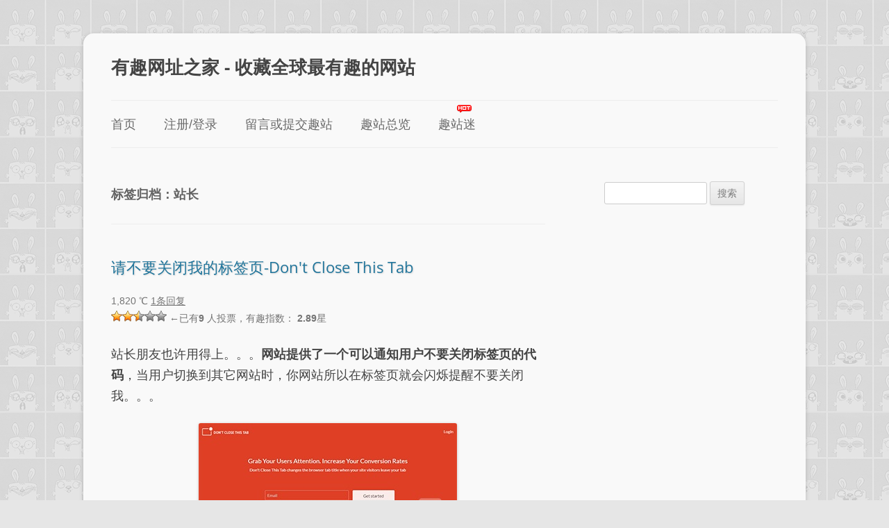

--- FILE ---
content_type: text/html; charset=UTF-8
request_url: https://youquhome.com/tag/%E7%AB%99%E9%95%BF/
body_size: 42643
content:
<!DOCTYPE html>
<!--[if IE 7]><html class="ie ie7" lang="zh-Hans">
<![endif]-->
<!--[if IE 8]><html class="ie ie8" lang="zh-Hans">
<![endif]-->
<!--[if !(IE 7) & !(IE 8)]><!--><html lang="zh-Hans">
<!--<![endif]--><head>
 <script src="https://www.googletagmanager.com/gtag/js?id=G-YEVX5R1GQB" defer data-deferred="1"></script> <script src="[data-uri]" defer></script> <meta charset="UTF-8" /><meta name="viewport" content="width=device-width, initial-scale=1.0" /><meta name="description" content="" /><meta name="keywords" content="" /><title>站长 | 有趣网址之家 - 收藏全球最有趣的网站</title><link rel="profile" href="https://gmpg.org/xfn/11" /><link rel="pingback" href="https://youquhome.com/xmlrpc.php">
<!--[if lt IE 9]> <script src="https://youquhome.com/wp-content/themes/twentytwelve/js/html5.js?ver=3.7.0" type="text/javascript"></script> <![endif]--><meta name='robots' content='max-image-preview:large' /><link rel="alternate" type="application/rss+xml" title="有趣网址之家 - 收藏全球最有趣的网站 &raquo; Feed" href="https://youquhome.com/feed/" /><link rel="alternate" type="application/rss+xml" title="有趣网址之家 - 收藏全球最有趣的网站 &raquo; 评论 Feed" href="https://youquhome.com/comments/feed/" /><style id='wp-img-auto-sizes-contain-inline-css' type='text/css'>img:is([sizes=auto i],[sizes^="auto," i]){contain-intrinsic-size:3000px 1500px}
/*# sourceURL=wp-img-auto-sizes-contain-inline-css */</style><link data-optimized="2" rel="stylesheet" href="https://youquhome.com/wp-content/litespeed/css/c00cef453d6c760aa685f91ec847c87e.css?ver=7e1a2" /><script>var __litespeed_var_0__="c9a37f1d9a",__litespeed_var_1__="c9a37f1d9a",__litespeed_var_2__="c9a37f1d9a";</script> <style id='wp-block-image-inline-css' type='text/css'>.wp-block-image>a,.wp-block-image>figure>a{display:inline-block}.wp-block-image img{box-sizing:border-box;height:auto;max-width:100%;vertical-align:bottom}@media not (prefers-reduced-motion){.wp-block-image img.hide{visibility:hidden}.wp-block-image img.show{animation:show-content-image .4s}}.wp-block-image[style*=border-radius] img,.wp-block-image[style*=border-radius]>a{border-radius:inherit}.wp-block-image.has-custom-border img{box-sizing:border-box}.wp-block-image.aligncenter{text-align:center}.wp-block-image.alignfull>a,.wp-block-image.alignwide>a{width:100%}.wp-block-image.alignfull img,.wp-block-image.alignwide img{height:auto;width:100%}.wp-block-image .aligncenter,.wp-block-image .alignleft,.wp-block-image .alignright,.wp-block-image.aligncenter,.wp-block-image.alignleft,.wp-block-image.alignright{display:table}.wp-block-image .aligncenter>figcaption,.wp-block-image .alignleft>figcaption,.wp-block-image .alignright>figcaption,.wp-block-image.aligncenter>figcaption,.wp-block-image.alignleft>figcaption,.wp-block-image.alignright>figcaption{caption-side:bottom;display:table-caption}.wp-block-image .alignleft{float:left;margin:.5em 1em .5em 0}.wp-block-image .alignright{float:right;margin:.5em 0 .5em 1em}.wp-block-image .aligncenter{margin-left:auto;margin-right:auto}.wp-block-image :where(figcaption){margin-bottom:1em;margin-top:.5em}.wp-block-image.is-style-circle-mask img{border-radius:9999px}@supports ((-webkit-mask-image:none) or (mask-image:none)) or (-webkit-mask-image:none){.wp-block-image.is-style-circle-mask img{border-radius:0;-webkit-mask-image:url('data:image/svg+xml;utf8,<svg viewBox="0 0 100 100" xmlns="http://www.w3.org/2000/svg"><circle cx="50" cy="50" r="50"/></svg>');mask-image:url('data:image/svg+xml;utf8,<svg viewBox="0 0 100 100" xmlns="http://www.w3.org/2000/svg"><circle cx="50" cy="50" r="50"/></svg>');mask-mode:alpha;-webkit-mask-position:center;mask-position:center;-webkit-mask-repeat:no-repeat;mask-repeat:no-repeat;-webkit-mask-size:contain;mask-size:contain}}:root :where(.wp-block-image.is-style-rounded img,.wp-block-image .is-style-rounded img){border-radius:9999px}.wp-block-image figure{margin:0}.wp-lightbox-container{display:flex;flex-direction:column;position:relative}.wp-lightbox-container img{cursor:zoom-in}.wp-lightbox-container img:hover+button{opacity:1}.wp-lightbox-container button{align-items:center;backdrop-filter:blur(16px) saturate(180%);background-color:#5a5a5a40;border:none;border-radius:4px;cursor:zoom-in;display:flex;height:20px;justify-content:center;opacity:0;padding:0;position:absolute;right:16px;text-align:center;top:16px;width:20px;z-index:100}@media not (prefers-reduced-motion){.wp-lightbox-container button{transition:opacity .2s ease}}.wp-lightbox-container button:focus-visible{outline:3px auto #5a5a5a40;outline:3px auto -webkit-focus-ring-color;outline-offset:3px}.wp-lightbox-container button:hover{cursor:pointer;opacity:1}.wp-lightbox-container button:focus{opacity:1}.wp-lightbox-container button:focus,.wp-lightbox-container button:hover,.wp-lightbox-container button:not(:hover):not(:active):not(.has-background){background-color:#5a5a5a40;border:none}.wp-lightbox-overlay{box-sizing:border-box;cursor:zoom-out;height:100vh;left:0;overflow:hidden;position:fixed;top:0;visibility:hidden;width:100%;z-index:100000}.wp-lightbox-overlay .close-button{align-items:center;cursor:pointer;display:flex;justify-content:center;min-height:40px;min-width:40px;padding:0;position:absolute;right:calc(env(safe-area-inset-right) + 16px);top:calc(env(safe-area-inset-top) + 16px);z-index:5000000}.wp-lightbox-overlay .close-button:focus,.wp-lightbox-overlay .close-button:hover,.wp-lightbox-overlay .close-button:not(:hover):not(:active):not(.has-background){background:none;border:none}.wp-lightbox-overlay .lightbox-image-container{height:var(--wp--lightbox-container-height);left:50%;overflow:hidden;position:absolute;top:50%;transform:translate(-50%,-50%);transform-origin:top left;width:var(--wp--lightbox-container-width);z-index:9999999999}.wp-lightbox-overlay .wp-block-image{align-items:center;box-sizing:border-box;display:flex;height:100%;justify-content:center;margin:0;position:relative;transform-origin:0 0;width:100%;z-index:3000000}.wp-lightbox-overlay .wp-block-image img{height:var(--wp--lightbox-image-height);min-height:var(--wp--lightbox-image-height);min-width:var(--wp--lightbox-image-width);width:var(--wp--lightbox-image-width)}.wp-lightbox-overlay .wp-block-image figcaption{display:none}.wp-lightbox-overlay button{background:none;border:none}.wp-lightbox-overlay .scrim{background-color:#fff;height:100%;opacity:.9;position:absolute;width:100%;z-index:2000000}.wp-lightbox-overlay.active{visibility:visible}@media not (prefers-reduced-motion){.wp-lightbox-overlay.active{animation:turn-on-visibility .25s both}.wp-lightbox-overlay.active img{animation:turn-on-visibility .35s both}.wp-lightbox-overlay.show-closing-animation:not(.active){animation:turn-off-visibility .35s both}.wp-lightbox-overlay.show-closing-animation:not(.active) img{animation:turn-off-visibility .25s both}.wp-lightbox-overlay.zoom.active{animation:none;opacity:1;visibility:visible}.wp-lightbox-overlay.zoom.active .lightbox-image-container{animation:lightbox-zoom-in .4s}.wp-lightbox-overlay.zoom.active .lightbox-image-container img{animation:none}.wp-lightbox-overlay.zoom.active .scrim{animation:turn-on-visibility .4s forwards}.wp-lightbox-overlay.zoom.show-closing-animation:not(.active){animation:none}.wp-lightbox-overlay.zoom.show-closing-animation:not(.active) .lightbox-image-container{animation:lightbox-zoom-out .4s}.wp-lightbox-overlay.zoom.show-closing-animation:not(.active) .lightbox-image-container img{animation:none}.wp-lightbox-overlay.zoom.show-closing-animation:not(.active) .scrim{animation:turn-off-visibility .4s forwards}}@keyframes show-content-image{0%{visibility:hidden}99%{visibility:hidden}to{visibility:visible}}@keyframes turn-on-visibility{0%{opacity:0}to{opacity:1}}@keyframes turn-off-visibility{0%{opacity:1;visibility:visible}99%{opacity:0;visibility:visible}to{opacity:0;visibility:hidden}}@keyframes lightbox-zoom-in{0%{transform:translate(calc((-100vw + var(--wp--lightbox-scrollbar-width))/2 + var(--wp--lightbox-initial-left-position)),calc(-50vh + var(--wp--lightbox-initial-top-position))) scale(var(--wp--lightbox-scale))}to{transform:translate(-50%,-50%) scale(1)}}@keyframes lightbox-zoom-out{0%{transform:translate(-50%,-50%) scale(1);visibility:visible}99%{visibility:visible}to{transform:translate(calc((-100vw + var(--wp--lightbox-scrollbar-width))/2 + var(--wp--lightbox-initial-left-position)),calc(-50vh + var(--wp--lightbox-initial-top-position))) scale(var(--wp--lightbox-scale));visibility:hidden}}
/*# sourceURL=https://youquhome.com/wp-includes/blocks/image/style.min.css */</style><style id='wp-block-image-theme-inline-css' type='text/css'>:root :where(.wp-block-image figcaption){color:#555;font-size:13px;text-align:center}.is-dark-theme :root :where(.wp-block-image figcaption){color:#ffffffa6}.wp-block-image{margin:0 0 1em}
/*# sourceURL=https://youquhome.com/wp-includes/blocks/image/theme.min.css */</style><style id='wp-block-paragraph-inline-css' type='text/css'>.is-small-text{font-size:.875em}.is-regular-text{font-size:1em}.is-large-text{font-size:2.25em}.is-larger-text{font-size:3em}.has-drop-cap:not(:focus):first-letter{float:left;font-size:8.4em;font-style:normal;font-weight:100;line-height:.68;margin:.05em .1em 0 0;text-transform:uppercase}body.rtl .has-drop-cap:not(:focus):first-letter{float:none;margin-left:.1em}p.has-drop-cap.has-background{overflow:hidden}:root :where(p.has-background){padding:1.25em 2.375em}:where(p.has-text-color:not(.has-link-color)) a{color:inherit}p.has-text-align-left[style*="writing-mode:vertical-lr"],p.has-text-align-right[style*="writing-mode:vertical-rl"]{rotate:180deg}
/*# sourceURL=https://youquhome.com/wp-includes/blocks/paragraph/style.min.css */</style><style id='global-styles-inline-css' type='text/css'>:root{--wp--preset--aspect-ratio--square: 1;--wp--preset--aspect-ratio--4-3: 4/3;--wp--preset--aspect-ratio--3-4: 3/4;--wp--preset--aspect-ratio--3-2: 3/2;--wp--preset--aspect-ratio--2-3: 2/3;--wp--preset--aspect-ratio--16-9: 16/9;--wp--preset--aspect-ratio--9-16: 9/16;--wp--preset--color--black: #000000;--wp--preset--color--cyan-bluish-gray: #abb8c3;--wp--preset--color--white: #fff;--wp--preset--color--pale-pink: #f78da7;--wp--preset--color--vivid-red: #cf2e2e;--wp--preset--color--luminous-vivid-orange: #ff6900;--wp--preset--color--luminous-vivid-amber: #fcb900;--wp--preset--color--light-green-cyan: #7bdcb5;--wp--preset--color--vivid-green-cyan: #00d084;--wp--preset--color--pale-cyan-blue: #8ed1fc;--wp--preset--color--vivid-cyan-blue: #0693e3;--wp--preset--color--vivid-purple: #9b51e0;--wp--preset--color--blue: #21759b;--wp--preset--color--dark-gray: #444;--wp--preset--color--medium-gray: #9f9f9f;--wp--preset--color--light-gray: #e6e6e6;--wp--preset--gradient--vivid-cyan-blue-to-vivid-purple: linear-gradient(135deg,rgb(6,147,227) 0%,rgb(155,81,224) 100%);--wp--preset--gradient--light-green-cyan-to-vivid-green-cyan: linear-gradient(135deg,rgb(122,220,180) 0%,rgb(0,208,130) 100%);--wp--preset--gradient--luminous-vivid-amber-to-luminous-vivid-orange: linear-gradient(135deg,rgb(252,185,0) 0%,rgb(255,105,0) 100%);--wp--preset--gradient--luminous-vivid-orange-to-vivid-red: linear-gradient(135deg,rgb(255,105,0) 0%,rgb(207,46,46) 100%);--wp--preset--gradient--very-light-gray-to-cyan-bluish-gray: linear-gradient(135deg,rgb(238,238,238) 0%,rgb(169,184,195) 100%);--wp--preset--gradient--cool-to-warm-spectrum: linear-gradient(135deg,rgb(74,234,220) 0%,rgb(151,120,209) 20%,rgb(207,42,186) 40%,rgb(238,44,130) 60%,rgb(251,105,98) 80%,rgb(254,248,76) 100%);--wp--preset--gradient--blush-light-purple: linear-gradient(135deg,rgb(255,206,236) 0%,rgb(152,150,240) 100%);--wp--preset--gradient--blush-bordeaux: linear-gradient(135deg,rgb(254,205,165) 0%,rgb(254,45,45) 50%,rgb(107,0,62) 100%);--wp--preset--gradient--luminous-dusk: linear-gradient(135deg,rgb(255,203,112) 0%,rgb(199,81,192) 50%,rgb(65,88,208) 100%);--wp--preset--gradient--pale-ocean: linear-gradient(135deg,rgb(255,245,203) 0%,rgb(182,227,212) 50%,rgb(51,167,181) 100%);--wp--preset--gradient--electric-grass: linear-gradient(135deg,rgb(202,248,128) 0%,rgb(113,206,126) 100%);--wp--preset--gradient--midnight: linear-gradient(135deg,rgb(2,3,129) 0%,rgb(40,116,252) 100%);--wp--preset--font-size--small: 13px;--wp--preset--font-size--medium: 20px;--wp--preset--font-size--large: 36px;--wp--preset--font-size--x-large: 42px;--wp--preset--spacing--20: 0.44rem;--wp--preset--spacing--30: 0.67rem;--wp--preset--spacing--40: 1rem;--wp--preset--spacing--50: 1.5rem;--wp--preset--spacing--60: 2.25rem;--wp--preset--spacing--70: 3.38rem;--wp--preset--spacing--80: 5.06rem;--wp--preset--shadow--natural: 6px 6px 9px rgba(0, 0, 0, 0.2);--wp--preset--shadow--deep: 12px 12px 50px rgba(0, 0, 0, 0.4);--wp--preset--shadow--sharp: 6px 6px 0px rgba(0, 0, 0, 0.2);--wp--preset--shadow--outlined: 6px 6px 0px -3px rgb(255, 255, 255), 6px 6px rgb(0, 0, 0);--wp--preset--shadow--crisp: 6px 6px 0px rgb(0, 0, 0);}:where(.is-layout-flex){gap: 0.5em;}:where(.is-layout-grid){gap: 0.5em;}body .is-layout-flex{display: flex;}.is-layout-flex{flex-wrap: wrap;align-items: center;}.is-layout-flex > :is(*, div){margin: 0;}body .is-layout-grid{display: grid;}.is-layout-grid > :is(*, div){margin: 0;}:where(.wp-block-columns.is-layout-flex){gap: 2em;}:where(.wp-block-columns.is-layout-grid){gap: 2em;}:where(.wp-block-post-template.is-layout-flex){gap: 1.25em;}:where(.wp-block-post-template.is-layout-grid){gap: 1.25em;}.has-black-color{color: var(--wp--preset--color--black) !important;}.has-cyan-bluish-gray-color{color: var(--wp--preset--color--cyan-bluish-gray) !important;}.has-white-color{color: var(--wp--preset--color--white) !important;}.has-pale-pink-color{color: var(--wp--preset--color--pale-pink) !important;}.has-vivid-red-color{color: var(--wp--preset--color--vivid-red) !important;}.has-luminous-vivid-orange-color{color: var(--wp--preset--color--luminous-vivid-orange) !important;}.has-luminous-vivid-amber-color{color: var(--wp--preset--color--luminous-vivid-amber) !important;}.has-light-green-cyan-color{color: var(--wp--preset--color--light-green-cyan) !important;}.has-vivid-green-cyan-color{color: var(--wp--preset--color--vivid-green-cyan) !important;}.has-pale-cyan-blue-color{color: var(--wp--preset--color--pale-cyan-blue) !important;}.has-vivid-cyan-blue-color{color: var(--wp--preset--color--vivid-cyan-blue) !important;}.has-vivid-purple-color{color: var(--wp--preset--color--vivid-purple) !important;}.has-black-background-color{background-color: var(--wp--preset--color--black) !important;}.has-cyan-bluish-gray-background-color{background-color: var(--wp--preset--color--cyan-bluish-gray) !important;}.has-white-background-color{background-color: var(--wp--preset--color--white) !important;}.has-pale-pink-background-color{background-color: var(--wp--preset--color--pale-pink) !important;}.has-vivid-red-background-color{background-color: var(--wp--preset--color--vivid-red) !important;}.has-luminous-vivid-orange-background-color{background-color: var(--wp--preset--color--luminous-vivid-orange) !important;}.has-luminous-vivid-amber-background-color{background-color: var(--wp--preset--color--luminous-vivid-amber) !important;}.has-light-green-cyan-background-color{background-color: var(--wp--preset--color--light-green-cyan) !important;}.has-vivid-green-cyan-background-color{background-color: var(--wp--preset--color--vivid-green-cyan) !important;}.has-pale-cyan-blue-background-color{background-color: var(--wp--preset--color--pale-cyan-blue) !important;}.has-vivid-cyan-blue-background-color{background-color: var(--wp--preset--color--vivid-cyan-blue) !important;}.has-vivid-purple-background-color{background-color: var(--wp--preset--color--vivid-purple) !important;}.has-black-border-color{border-color: var(--wp--preset--color--black) !important;}.has-cyan-bluish-gray-border-color{border-color: var(--wp--preset--color--cyan-bluish-gray) !important;}.has-white-border-color{border-color: var(--wp--preset--color--white) !important;}.has-pale-pink-border-color{border-color: var(--wp--preset--color--pale-pink) !important;}.has-vivid-red-border-color{border-color: var(--wp--preset--color--vivid-red) !important;}.has-luminous-vivid-orange-border-color{border-color: var(--wp--preset--color--luminous-vivid-orange) !important;}.has-luminous-vivid-amber-border-color{border-color: var(--wp--preset--color--luminous-vivid-amber) !important;}.has-light-green-cyan-border-color{border-color: var(--wp--preset--color--light-green-cyan) !important;}.has-vivid-green-cyan-border-color{border-color: var(--wp--preset--color--vivid-green-cyan) !important;}.has-pale-cyan-blue-border-color{border-color: var(--wp--preset--color--pale-cyan-blue) !important;}.has-vivid-cyan-blue-border-color{border-color: var(--wp--preset--color--vivid-cyan-blue) !important;}.has-vivid-purple-border-color{border-color: var(--wp--preset--color--vivid-purple) !important;}.has-vivid-cyan-blue-to-vivid-purple-gradient-background{background: var(--wp--preset--gradient--vivid-cyan-blue-to-vivid-purple) !important;}.has-light-green-cyan-to-vivid-green-cyan-gradient-background{background: var(--wp--preset--gradient--light-green-cyan-to-vivid-green-cyan) !important;}.has-luminous-vivid-amber-to-luminous-vivid-orange-gradient-background{background: var(--wp--preset--gradient--luminous-vivid-amber-to-luminous-vivid-orange) !important;}.has-luminous-vivid-orange-to-vivid-red-gradient-background{background: var(--wp--preset--gradient--luminous-vivid-orange-to-vivid-red) !important;}.has-very-light-gray-to-cyan-bluish-gray-gradient-background{background: var(--wp--preset--gradient--very-light-gray-to-cyan-bluish-gray) !important;}.has-cool-to-warm-spectrum-gradient-background{background: var(--wp--preset--gradient--cool-to-warm-spectrum) !important;}.has-blush-light-purple-gradient-background{background: var(--wp--preset--gradient--blush-light-purple) !important;}.has-blush-bordeaux-gradient-background{background: var(--wp--preset--gradient--blush-bordeaux) !important;}.has-luminous-dusk-gradient-background{background: var(--wp--preset--gradient--luminous-dusk) !important;}.has-pale-ocean-gradient-background{background: var(--wp--preset--gradient--pale-ocean) !important;}.has-electric-grass-gradient-background{background: var(--wp--preset--gradient--electric-grass) !important;}.has-midnight-gradient-background{background: var(--wp--preset--gradient--midnight) !important;}.has-small-font-size{font-size: var(--wp--preset--font-size--small) !important;}.has-medium-font-size{font-size: var(--wp--preset--font-size--medium) !important;}.has-large-font-size{font-size: var(--wp--preset--font-size--large) !important;}.has-x-large-font-size{font-size: var(--wp--preset--font-size--x-large) !important;}
/*# sourceURL=global-styles-inline-css */</style><style id='classic-theme-styles-inline-css' type='text/css'>/*! This file is auto-generated */
.wp-block-button__link{color:#fff;background-color:#32373c;border-radius:9999px;box-shadow:none;text-decoration:none;padding:calc(.667em + 2px) calc(1.333em + 2px);font-size:1.125em}.wp-block-file__button{background:#32373c;color:#fff;text-decoration:none}
/*# sourceURL=/wp-includes/css/classic-themes.min.css */</style> <script type="text/javascript" id="wp-i18n-js-after" src="[data-uri]" defer></script> <script type="text/javascript" id="wp-api-fetch-js-translations" src="[data-uri]" defer></script> <script type="text/javascript" id="wp-api-fetch-js-after" src="[data-uri]" defer></script> <script type="text/javascript" id="wp-a11y-js-translations" src="[data-uri]" defer></script> <script type="text/javascript" id="wp-keycodes-js-translations" src="[data-uri]" defer></script> <script type="text/javascript" id="wp-data-js-after" src="[data-uri]" defer></script> <script type="text/javascript" id="wp-rich-text-js-translations" src="[data-uri]" defer></script> <script type="text/javascript" id="wp-blocks-js-translations" src="[data-uri]" defer></script> <script type="text/javascript" id="moment-js-after" src="[data-uri]" defer></script> <script type="text/javascript" id="wp-date-js-after" src="[data-uri]" defer></script> <script type="text/javascript" id="wp-components-js-translations" src="[data-uri]" defer></script> <script type="text/javascript" id="wp-commands-js-translations" src="[data-uri]" defer></script> <script type="text/javascript" id="wp-preferences-js-translations" src="[data-uri]" defer></script> <script type="text/javascript" id="wp-preferences-js-after" src="[data-uri]" defer></script> <script type="text/javascript" id="wp-block-editor-js-translations" src="[data-uri]" defer></script> <script type="text/javascript" id="decent-comments-block-editor-js-extra" src="[data-uri]" defer></script> <script type="text/javascript" src="https://youquhome.com/wp-includes/js/jquery/jquery.min.js" id="jquery-core-js"></script> <style type="text/css" id="twentytwelve-header-css">.site-header h1 a,
		.site-header h2 {
			color: #444;
		}</style><style type="text/css" id="wp-custom-css">/* 全站文字放大 */
body .main-navigation li, .main-navigation li ul li a, .entry-content, .archive-meta, .archive-title,footer[role="contentinfo"], .comment, .fn, #respond form textarea, #respond form, .nav-single, #respond, .page-title, .entry-summary,.entry-content h3 {
    font-size: 18px;
    font-size: 1.285714285rem;
	   font-family: "Microsoft YaHei", sans-serif;
}
/* 文章上下小字 */
footer.entry-meta,.entry-header .comments-link,input[type="submit"] {
    font-size: 14px;
    font-size: 1rem;
	   font-family: "Microsoft YaHei", sans-serif;
}
/* 比默认的bold（700）稍细 */
.has-inline-color {
    font-weight: 400 !important; 
	   color: #b71c1c !important;
}
/* 文章广告居中 */
.zhong {
    text-align:center;
    margin-bottom:30px;
}
/* 文章广告上方距离 */
.site-content article {
    border-bottom: 4px double #ededed;
    margin-bottom: 40px;
    margin-bottom: 2.857142857rem;
    padding-bottom: 24px;
    padding-bottom: 1.714285714rem;
    word-wrap: break-word;
    -webkit-hyphens: auto;
    -moz-hyphens: auto;
    hyphens: auto;
}
/* 全站背景图 */
body {
background-image: url("https://img.youquhome.com/uploads/bg2023.gif");
background-position: top left;
background-repeat: repeat;
background-attachment: fixed;
}
/* 全站灰底+四角圆角 */
body .site {
    background-color: #f9f9f9;
    border-radius: 15px;
}
/* 全站标题加阴影 */
.entry-header .entry-title {
    text-shadow: rgb(213, 213, 213) 1px 1px 2px;
}
/* 右侧栏字号加大 */
.widget h3, .widget-area .widget p, .widget-area .widget li, .textwidget,.comment-excerpt,.comment-link,.comment-author {
    font-size: 16px;
    font-size: 1.142857142rem;
	   font-family: "Microsoft YaHei", sans-serif;
}
/* 菜单栏HOT图标 */
#menu-item-2815 {
    background-image:url(https://img.youquhome.com/yqhimg/hot.gif);
    background-repeat: no-repeat;
    background-position: 27px 4px;
    padding-top: 1px;
}
/* 方法改颜色 */
.entry-content blockquote, .comment-content blockquote {
    color: #b71c1c;
}
.entry-content h2,.entry-content h3 {
    color: #b71c1c;
}
/* 使用父元素的颜色 */
span[style="color: #ff6600;"] {
    color: inherit !important; 
}
/* 评论提示下方距离 */
#respond {
    margin-bottom: 48px;
    margin-bottom: 3.428571429rem;
}
/* google广告去背景 */
ins.adsbygoogle { 
    background: transparent !important;
}
/* 屏蔽强制大小写 */
#site-navigation a{
    text-transform: none;
}
/* 来源链接 */
.link-tag {
    align-items: center;
    background: #f6f6f6;
    color: #666;
    padding: 1px 8px;
    margin: 6px 8px 6px 0;
    border-radius: 20px;
    border: 1px solid #ddd;
    font-size: 14px;
    text-decoration: none;
    white-space: nowrap;
    transition: all 0.2s ease;
}

.link-tag:hover {
    background: #f2f2f2;
    border-color: #ccc;
}</style> <script async src="https://pagead2.googlesyndication.com/pagead/js/adsbygoogle.js?client=ca-pub-6344567853872675"
     crossorigin="anonymous"></script> </head><body class="archive tag tag-162 wp-embed-responsive wp-theme-twentytwelve custom-font-enabled"><div id="page" class="hfeed site">
<a class="screen-reader-text skip-link" href="#content">跳至正文</a><header id="masthead" class="site-header"><hgroup><h1 class="site-title"><a href="https://youquhome.com/" rel="home" >有趣网址之家 - 收藏全球最有趣的网站</a></h1><h2 class="site-description"></h2></hgroup><nav id="site-navigation" class="main-navigation">
<button class="menu-toggle">菜单</button><div class="menu-%e6%96%b0%e8%8f%9c%e5%8d%95-container"><ul id="menu-%e6%96%b0%e8%8f%9c%e5%8d%95" class="nav-menu"><li id="menu-item-2833" class="menu-item menu-item-type-custom menu-item-object-custom menu-item-home menu-item-2833"><a href="https://youquhome.com/">首页</a></li><li id="menu-item-5690" class="menu-item menu-item-type-custom menu-item-object-custom menu-item-has-children menu-item-5690"><a>注册/登录</a><ul class="sub-menu"><li id="menu-item-5691" class="menu-item menu-item-type-custom menu-item-object-custom menu-item-5691"><a href="https://youquhome.com/wp-login.php" title="登录享更多功能">登录</a></li><li id="menu-item-5905" class="menu-item menu-item-type-custom menu-item-object-custom menu-item-5905"><a href="https://youquhome.com/wp-login.php?action=register" title="十秒快速注册">注册</a></li><li id="menu-item-10653" class="menu-item menu-item-type-post_type menu-item-object-post menu-item-10653"><a href="https://youquhome.com/5694/" title="关于注册问题的解答">注册问题</a></li><li id="menu-item-2821" class="menu-item menu-item-type-post_type menu-item-object-page menu-item-2821"><a href="https://youquhome.com/about/" title="了解有趣网址之家">关于</a></li></ul></li><li id="menu-item-3592" class="menu-item menu-item-type-custom menu-item-object-custom menu-item-has-children menu-item-3592"><a>留言或提交趣站</a><ul class="sub-menu"><li id="menu-item-3591" class="menu-item menu-item-type-post_type menu-item-object-page menu-item-3591"><a href="https://youquhome.com/message/">留言或提交趣站</a></li><li id="menu-item-11106" class="menu-item menu-item-type-post_type menu-item-object-page menu-item-11106"><a href="https://youquhome.com/zouxin/" title="倾听你的故事">走心评论集锦</a></li><li id="menu-item-2820" class="menu-item menu-item-type-post_type menu-item-object-page menu-item-2820"><a href="https://youquhome.com/standard/" title="快速判定趣站">趣站收录标准（细则）</a></li></ul></li><li id="menu-item-3593" class="menu-item menu-item-type-custom menu-item-object-custom menu-item-has-children menu-item-3593"><a>趣站总览</a><ul class="sub-menu"><li id="menu-item-11496" class="menu-item menu-item-type-post_type menu-item-object-page menu-item-11496"><a href="https://youquhome.com/random/">随机趣站</a></li><li id="menu-item-3128" class="menu-item menu-item-type-taxonomy menu-item-object-category menu-item-3128"><a href="https://youquhome.com/jingdian/" title="初来乍到必看">推荐经典</a></li><li id="menu-item-3125" class="menu-item menu-item-type-taxonomy menu-item-object-category menu-item-3125"><a href="https://youquhome.com/qianqi/" title="感受意想不到">千奇百怪</a></li><li id="menu-item-3126" class="menu-item menu-item-type-taxonomy menu-item-object-category menu-item-3126"><a href="https://youquhome.com/qingsong/" title="令你开怀一笑">轻松好玩</a></li><li id="menu-item-3127" class="menu-item menu-item-type-taxonomy menu-item-object-category menu-item-3127"><a href="https://youquhome.com/online/" title="实用在线工具">在线应用</a></li><li id="menu-item-3129" class="menu-item menu-item-type-taxonomy menu-item-object-category menu-item-3129"><a href="https://youquhome.com/gongyi/" title="公益性的网站">公益宣传</a></li><li id="menu-item-3131" class="menu-item menu-item-type-taxonomy menu-item-object-category menu-item-3131"><a href="https://youquhome.com/cangku/" title="卧虎藏龙之地">趣站仓库</a></li><li id="menu-item-3130" class="menu-item menu-item-type-taxonomy menu-item-object-category menu-item-3130"><a href="https://youquhome.com/gonggao/" title="公告和帮助">公告帮助</a></li></ul></li><li id="menu-item-2815" class="menu-item menu-item-type-custom menu-item-object-custom menu-item-has-children menu-item-2815"><a>趣站迷</a><ul class="sub-menu"><li id="menu-item-10601" class="menu-item menu-item-type-custom menu-item-object-custom menu-item-10601"><a target="_blank" href="https://jq.qq.com/?_wv=1027&#038;k=Gm8Yf9VA" title="聊趣站，享生活！">趣站迷Q群</a></li><li id="menu-item-10505" class="menu-item menu-item-type-custom menu-item-object-custom menu-item-10505"><a target="_blank" href="https://discord.gg/7p5Ym5Bgre" title="资深趣站迷请加入！">Discord 讨论组</a></li><li id="menu-item-10273" class="menu-item menu-item-type-post_type menu-item-object-post menu-item-10273"><a href="https://youquhome.com/10161/" title="趣站迷专属">领福利</a></li></ul></li></ul></div></nav></header><div id="main" class="wrapper"><section id="primary" class="site-content"><div id="content" role="main"><header class="archive-header"><h1 class="archive-title">
标签归档：<span>站长</span></h1></header><article id="post-5927" class="post-5927 post type-post status-publish format-standard hentry category-qianqi tag-277 tag-46 tag-162"><header class="entry-header"><h1 class="entry-title">
<a href="https://youquhome.com/5927/" rel="bookmark">请不要关闭我的标签页-Don't Close This Tab</a></h1><div class="comments-link">
1,820 ℃ <a href="https://youquhome.com/5927/#comments">1条回复</a><div id="post-ratings-5927" class="post-ratings" data-nonce="48829367eb"><img id="rating_5927_1" src="https://youquhome.com/wp-content/plugins/wp-postratings/images/stars_crystal/rating_on.gif" alt="纯属路过！" title="纯属路过！" onmouseover="current_rating(5927, 1, '纯属路过！');" onmouseout="ratings_off(2.9, 3, 0);" onclick="rate_post();" onkeypress="rate_post();" style="cursor: pointer; border: 0px;" /><img id="rating_5927_2" src="https://youquhome.com/wp-content/plugins/wp-postratings/images/stars_crystal/rating_on.gif" alt="一般一般！" title="一般一般！" onmouseover="current_rating(5927, 2, '一般一般！');" onmouseout="ratings_off(2.9, 3, 0);" onclick="rate_post();" onkeypress="rate_post();" style="cursor: pointer; border: 0px;" /><img id="rating_5927_3" src="https://youquhome.com/wp-content/plugins/wp-postratings/images/stars_crystal/rating_half.gif" alt="挺有意思！" title="挺有意思！" onmouseover="current_rating(5927, 3, '挺有意思！');" onmouseout="ratings_off(2.9, 3, 0);" onclick="rate_post();" onkeypress="rate_post();" style="cursor: pointer; border: 0px;" /><img id="rating_5927_4" src="https://youquhome.com/wp-content/plugins/wp-postratings/images/stars_crystal/rating_off.gif" alt="值得推荐！" title="值得推荐！" onmouseover="current_rating(5927, 4, '值得推荐！');" onmouseout="ratings_off(2.9, 3, 0);" onclick="rate_post();" onkeypress="rate_post();" style="cursor: pointer; border: 0px;" /><img id="rating_5927_5" src="https://youquhome.com/wp-content/plugins/wp-postratings/images/stars_crystal/rating_off.gif" alt="绝对经典！" title="绝对经典！" onmouseover="current_rating(5927, 5, '绝对经典！');" onmouseout="ratings_off(2.9, 3, 0);" onclick="rate_post();" onkeypress="rate_post();" style="cursor: pointer; border: 0px;" />   ←已有<strong>9</strong> 人投票，有趣指数： <strong>2.89</strong>星  <span class="post-ratings-text" id="ratings_5927_text"></span></div><div id="post-ratings-5927-loading" class="post-ratings-loading"><img src="https://youquhome.com/wp-content/plugins/wp-postratings/images/loading.gif" width="16" height="16" class="post-ratings-image" />Loading...</div></div></header><div class="entry-content"><p>站长朋友也许用得上。。。<strong><span style="color: #ff6600;">网站提供了一个可以通知用户不要关闭标签页的代码</span></strong>，当用户切换到其它网站时，你网站所以在标签页就会闪烁提醒不要关闭我。。。</p><p style="text-align: center;"><img fetchpriority="high" decoding="async" class="alignnone size-full" src="https://img.youquhome.com/uploads/2018/03/dontclosethistab.jpg" alt="请不要关闭我的标签页-Don't Close This Tab" width="372" height="180" /></p><p>传送门 <del>https://dontclosethistab.com/</del>  </p></div><footer class="entry-meta">
发布日期： <a href="https://youquhome.com/5927/" title="8:06 上午" rel="bookmark"><time class="entry-date" datetime="2018-03-12T08:06:10+09:00">2018-03-12</time></a> 分类： <a href="https://youquhome.com/qianqi/" rel="category tag">千奇百怪</a> 标签： <a href="https://youquhome.com/tag/%e4%bb%a3%e7%a0%81/" rel="tag">代码</a>、<a href="https://youquhome.com/tag/%e6%90%9e%e7%ac%91/" rel="tag">搞笑</a>、<a href="https://youquhome.com/tag/%e7%ab%99%e9%95%bf/" rel="tag">站长</a> <span class="by-author"> 作者： <span class="author vcard"><a class="url fn n" href="https://youquhome.com/author/songslee/" title="查看所有由songslee发布的文章" rel="author">songslee</a></span></span>.</footer></article><article id="post-3690" class="post-3690 post type-post status-publish format-standard hentry category-online tag-628 tag-864 tag-162"><header class="entry-header"><h1 class="entry-title">
<a href="https://youquhome.com/3690/" rel="bookmark">3D访客记录小挂件-Revolver Maps</a></h1><div class="comments-link">
1,681 ℃ <a href="https://youquhome.com/3690/#comments">1条回复</a><div id="post-ratings-3690" class="post-ratings" data-nonce="35f58a3767"><img id="rating_3690_1" src="https://youquhome.com/wp-content/plugins/wp-postratings/images/stars_crystal/rating_on.gif" alt="纯属路过！" title="纯属路过！" onmouseover="current_rating(3690, 1, '纯属路过！');" onmouseout="ratings_off(4.7, 5, 0);" onclick="rate_post();" onkeypress="rate_post();" style="cursor: pointer; border: 0px;" /><img id="rating_3690_2" src="https://youquhome.com/wp-content/plugins/wp-postratings/images/stars_crystal/rating_on.gif" alt="一般一般！" title="一般一般！" onmouseover="current_rating(3690, 2, '一般一般！');" onmouseout="ratings_off(4.7, 5, 0);" onclick="rate_post();" onkeypress="rate_post();" style="cursor: pointer; border: 0px;" /><img id="rating_3690_3" src="https://youquhome.com/wp-content/plugins/wp-postratings/images/stars_crystal/rating_on.gif" alt="挺有意思！" title="挺有意思！" onmouseover="current_rating(3690, 3, '挺有意思！');" onmouseout="ratings_off(4.7, 5, 0);" onclick="rate_post();" onkeypress="rate_post();" style="cursor: pointer; border: 0px;" /><img id="rating_3690_4" src="https://youquhome.com/wp-content/plugins/wp-postratings/images/stars_crystal/rating_on.gif" alt="值得推荐！" title="值得推荐！" onmouseover="current_rating(3690, 4, '值得推荐！');" onmouseout="ratings_off(4.7, 5, 0);" onclick="rate_post();" onkeypress="rate_post();" style="cursor: pointer; border: 0px;" /><img id="rating_3690_5" src="https://youquhome.com/wp-content/plugins/wp-postratings/images/stars_crystal/rating_half.gif" alt="绝对经典！" title="绝对经典！" onmouseover="current_rating(3690, 5, '绝对经典！');" onmouseout="ratings_off(4.7, 5, 0);" onclick="rate_post();" onkeypress="rate_post();" style="cursor: pointer; border: 0px;" />   ←已有<strong>3</strong> 人投票，有趣指数： <strong>4.67</strong>星  <span class="post-ratings-text" id="ratings_3690_text"></span></div><div id="post-ratings-3690-loading" class="post-ratings-loading"><img src="https://youquhome.com/wp-content/plugins/wp-postratings/images/loading.gif" width="16" height="16" class="post-ratings-image" />Loading...</div></div></header><div class="entry-content"><p>在座的站长、博主朋友们可以玩玩这个网站，<strong><span style="color: #ff6600;">它提供网站访客地理信息3D展示</span></strong>，将代码嵌套在网站或博客中就可以随时看到你的访客来自哪里！</p><div class="wp-block-image"><figure class="aligncenter"><img decoding="async" src="https://img.youquhome.com/uploads/2016/03/revolvermaps.jpg" alt="3D访客记录小挂件-Revolver Maps"/></figure></div><p>传送门&nbsp;<a href="http://www.revolvermaps.com/" target="_blank" rel="external nofollow noopener">http://www.revolvermaps.com/</a>&nbsp;</p></div><footer class="entry-meta">
发布日期： <a href="https://youquhome.com/3690/" title="8:06 上午" rel="bookmark"><time class="entry-date" datetime="2016-03-11T08:06:34+09:00">2016-03-11</time></a> 分类： <a href="https://youquhome.com/online/" rel="category tag">在线应用</a> 标签： <a href="https://youquhome.com/tag/%e5%8d%9a%e5%ae%a2/" rel="tag">博客</a>、<a href="https://youquhome.com/tag/%e6%8c%82%e4%bb%b6/" rel="tag">挂件</a>、<a href="https://youquhome.com/tag/%e7%ab%99%e9%95%bf/" rel="tag">站长</a> <span class="by-author"> 作者： <span class="author vcard"><a class="url fn n" href="https://youquhome.com/author/songslee/" title="查看所有由songslee发布的文章" rel="author">songslee</a></span></span>.</footer></article><article id="post-1636" class="post-1636 post type-post status-publish format-standard hentry category-qianqi tag-551 tag-550 tag-162"><header class="entry-header"><h1 class="entry-title">
<a href="https://youquhome.com/1636/" rel="bookmark">值得站长收藏的全球海底光缆分布图-Greg's Cable Map</a></h1><div class="comments-link">
3,091 ℃ <a href="https://youquhome.com/1636/#comments">5条回复</a><div id="post-ratings-1636" class="post-ratings" data-nonce="ad67e253be"><img id="rating_1636_1" src="https://youquhome.com/wp-content/plugins/wp-postratings/images/stars_crystal/rating_on.gif" alt="纯属路过！" title="纯属路过！" onmouseover="current_rating(1636, 1, '纯属路过！');" onmouseout="ratings_off(3.5, 4, 0);" onclick="rate_post();" onkeypress="rate_post();" style="cursor: pointer; border: 0px;" /><img id="rating_1636_2" src="https://youquhome.com/wp-content/plugins/wp-postratings/images/stars_crystal/rating_on.gif" alt="一般一般！" title="一般一般！" onmouseover="current_rating(1636, 2, '一般一般！');" onmouseout="ratings_off(3.5, 4, 0);" onclick="rate_post();" onkeypress="rate_post();" style="cursor: pointer; border: 0px;" /><img id="rating_1636_3" src="https://youquhome.com/wp-content/plugins/wp-postratings/images/stars_crystal/rating_on.gif" alt="挺有意思！" title="挺有意思！" onmouseover="current_rating(1636, 3, '挺有意思！');" onmouseout="ratings_off(3.5, 4, 0);" onclick="rate_post();" onkeypress="rate_post();" style="cursor: pointer; border: 0px;" /><img id="rating_1636_4" src="https://youquhome.com/wp-content/plugins/wp-postratings/images/stars_crystal/rating_half.gif" alt="值得推荐！" title="值得推荐！" onmouseover="current_rating(1636, 4, '值得推荐！');" onmouseout="ratings_off(3.5, 4, 0);" onclick="rate_post();" onkeypress="rate_post();" style="cursor: pointer; border: 0px;" /><img id="rating_1636_5" src="https://youquhome.com/wp-content/plugins/wp-postratings/images/stars_crystal/rating_off.gif" alt="绝对经典！" title="绝对经典！" onmouseover="current_rating(1636, 5, '绝对经典！');" onmouseout="ratings_off(3.5, 4, 0);" onclick="rate_post();" onkeypress="rate_post();" style="cursor: pointer; border: 0px;" />   ←已有<strong>2</strong> 人投票，有趣指数： <strong>3.50</strong>星  <span class="post-ratings-text" id="ratings_1636_text"></span></div><div id="post-ratings-1636-loading" class="post-ratings-loading"><img src="https://youquhome.com/wp-content/plugins/wp-postratings/images/loading.gif" width="16" height="16" class="post-ratings-image" />Loading...</div></div></header><div class="entry-content"><p>随着天朝各种天规的落实，IDC们为了不惹火上身，都摆出宁可错杀三千，也不放过一个的姿态，草根站长的生存空间进一步缩小，无奈。。。这时，选择国外的IDC就成了草根站长们的唯一出路，有趣网址之家过段日子也将加入海外阵营。。。今天的这个网站，<span style="color: #ff6600;"><strong>用直观的地图标注为大家展示了全球海底光缆分布图</strong></span>，网站是利用微软的Bing地图，以及wikipedia的数据做出来的，上面可以清楚的看出哪个国家都接有多少条光缆，比如我国与Internet的所有通道就有3个入口6条光缆。。。</p><p style="text-align: center;"><img decoding="async" class="aligncenter size-full wp-image-1637" title="值得站长收藏的全球海底光缆分布图-Greg's Cable Map" src="https://img.youquhome.com/uploads/2010/08/cablemap.jpg" alt="值得站长收藏的全球海底光缆分布图-Greg's Cable Map" width="350" height="200" /></p><p>传送门 <del>http://www.cablemap.info/</del></p></div><footer class="entry-meta">
发布日期： <a href="https://youquhome.com/1636/" title="8:08 上午" rel="bookmark"><time class="entry-date" datetime="2010-08-20T08:08:23+09:00">2010-08-20</time></a> 分类： <a href="https://youquhome.com/qianqi/" rel="category tag">千奇百怪</a> 标签： <a href="https://youquhome.com/tag/%e5%88%86%e5%b8%83%e5%9b%be/" rel="tag">分布图</a>、<a href="https://youquhome.com/tag/%e6%b5%b7%e5%ba%95%e5%85%89%e7%bc%86/" rel="tag">海底光缆</a>、<a href="https://youquhome.com/tag/%e7%ab%99%e9%95%bf/" rel="tag">站长</a> <span class="by-author"> 作者： <span class="author vcard"><a class="url fn n" href="https://youquhome.com/author/songslee/" title="查看所有由songslee发布的文章" rel="author">songslee</a></span></span>.</footer></article></div></section><div id="secondary" class="widget-area" role="complementary"><aside id="search-2" class="widget widget_search"><form role="search" method="get" id="searchform" class="searchform" action="https://youquhome.com/"><div>
<label class="screen-reader-text" for="s">搜索：</label>
<input type="text" value="" name="s" id="s" />
<input type="submit" id="searchsubmit" value="搜索" /></div></form></aside><aside id="custom_html-4" class="widget_text widget widget_custom_html"><div class="textwidget custom-html-widget"><script async src="https://pagead2.googlesyndication.com/pagead/js/adsbygoogle.js?client=ca-pub-6344567853872675"
     crossorigin="anonymous"></script> 
<ins class="adsbygoogle"
style="display:block"
data-ad-client="ca-pub-6344567853872675"
data-ad-slot="3197655892"
data-ad-format="auto"
data-full-width-responsive="true"></ins> <script>(adsbygoogle = window.adsbygoogle || []).push({});</script></div></aside><aside id="categories-2" class="widget widget_categories"><h3 class="widget-title">趣站分类</h3><ul><li class="cat-item cat-item-116"><a href="https://youquhome.com/gonggao/">公告帮助</a> (39)</li><li class="cat-item cat-item-370"><a href="https://youquhome.com/gongyi/">公益宣传</a> (72)</li><li class="cat-item cat-item-6"><a href="https://youquhome.com/qianqi/">千奇百怪</a> (1,057)</li><li class="cat-item cat-item-3"><a href="https://youquhome.com/online/">在线应用</a> (442)</li><li class="cat-item cat-item-20"><a href="https://youquhome.com/jingdian/">推荐经典</a> (171)</li><li class="cat-item cat-item-1233"><a href="https://youquhome.com/cangku/">趣站仓库</a> (62)</li><li class="cat-item cat-item-369"><a href="https://youquhome.com/qingsong/">轻松好玩</a> (756)</li></ul></aside><aside id="ratings-widget-5" class="widget widget_ratings-widget"><h3 class="widget-title">本月最受欢迎趣站</h3><ul><li><a href="https://youquhome.com/11810/" title="月累计49星">浏览器桌游合集-HullQin</a></li><li><a href="https://youquhome.com/11791/" title="月累计45星">24小时恐怖片直播间</a></li><li><a href="https://youquhome.com/11837/" title="月累计39星">网页版城镇叠叠乐-Townscaper</a></li><li><a href="https://youquhome.com/11708/" title="月累计30星">数字和平纪念碑-fifty thousand names</a></li><li><a href="https://youquhome.com/11769/" title="月累计27星">Slices切片谜题官网-Slices</a></li><li><a href="https://youquhome.com/11839/" title="月累计24星">一言不和就掀桌子-(╯&deg;□&deg;)╯︵ ┻━┻</a></li><li><a href="https://youquhome.com/11766/" title="月累计21星">万物皆可奥巴马-obamify</a></li><li><a href="https://youquhome.com/11783/" title="月累计21星">大家一起弹弹弹-Boing</a></li><li><a href="https://youquhome.com/11801/" title="月累计20星">多语言歌词翻译分享-Lyrics Translations</a></li><li><a href="https://youquhome.com/11802/" title="月累计19星">多米诺骨牌逻辑谜题-Pips Game Unlimited</a></li></ul></aside><aside id="custom_html-5" class="widget_text widget widget_custom_html"><div class="textwidget custom-html-widget"><script async src="https://pagead2.googlesyndication.com/pagead/js/adsbygoogle.js?client=ca-pub-6344567853872675"
     crossorigin="anonymous"></script> 
<ins class="adsbygoogle"
style="display:block"
data-ad-client="ca-pub-6344567853872675"
data-ad-slot="9417796925"
data-ad-format="auto"
data-full-width-responsive="true"></ins> <script>(adsbygoogle = window.adsbygoogle || []).push({});</script></div></aside></div></div><footer id="colophon" role="contentinfo"><div class="site-info">
&copy; 2009-2026 有趣网址之家</div></footer></div> <script type="speculationrules">{"prefetch":[{"source":"document","where":{"and":[{"href_matches":"/*"},{"not":{"href_matches":["/wp-*.php","/wp-admin/*","/wp-content/uploads/*","/wp-content/*","/wp-content/plugins/*","/wp-content/themes/twentytwelve/*","/*\\?(.+)"]}},{"not":{"selector_matches":"a[rel~=\"nofollow\"]"}},{"not":{"selector_matches":".no-prefetch, .no-prefetch a"}}]},"eagerness":"conservative"}]}</script> <script type="text/javascript" id="decent-comments-block-view-js-extra" src="[data-uri]" defer></script> <script type="text/javascript" id="wp-postratings-js-extra" src="[data-uri]" defer></script> <script data-optimized="1" src="https://youquhome.com/wp-content/litespeed/js/7d660d34cf2b36e2741b0a425a1373ab.js?ver=7e1a2" defer></script></body></html>
<!-- Page optimized by LiteSpeed Cache @2026-01-20 02:02:37 -->

<!-- Page cached by LiteSpeed Cache 7.7 on 2026-01-20 02:02:35 -->

--- FILE ---
content_type: text/html; charset=utf-8
request_url: https://www.google.com/recaptcha/api2/aframe
body_size: 268
content:
<!DOCTYPE HTML><html><head><meta http-equiv="content-type" content="text/html; charset=UTF-8"></head><body><script nonce="KjdWIKyiCkipkYVM5hG8lw">/** Anti-fraud and anti-abuse applications only. See google.com/recaptcha */ try{var clients={'sodar':'https://pagead2.googlesyndication.com/pagead/sodar?'};window.addEventListener("message",function(a){try{if(a.source===window.parent){var b=JSON.parse(a.data);var c=clients[b['id']];if(c){var d=document.createElement('img');d.src=c+b['params']+'&rc='+(localStorage.getItem("rc::a")?sessionStorage.getItem("rc::b"):"");window.document.body.appendChild(d);sessionStorage.setItem("rc::e",parseInt(sessionStorage.getItem("rc::e")||0)+1);localStorage.setItem("rc::h",'1768978725041');}}}catch(b){}});window.parent.postMessage("_grecaptcha_ready", "*");}catch(b){}</script></body></html>